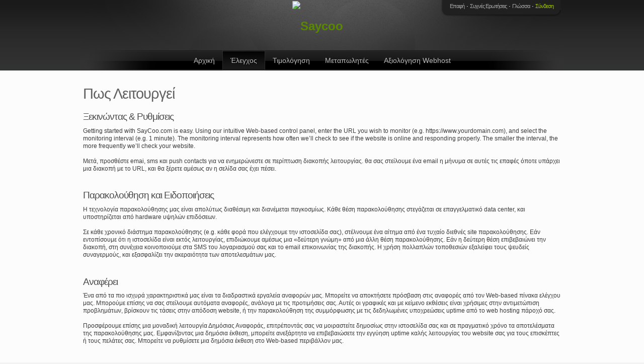

--- FILE ---
content_type: text/html; charset=utf-8
request_url: http://monitor.saycoo.com/el/howitworks.php
body_size: 4282
content:
<!DOCTYPE html>
<html dir="ltr">
<head>
<title>Πως Λειτουργεί ο Έλεγχος - Saycoo</title>
<meta http-equiv="Content-Type" content="text/html; charset=utf-8" />
<meta name="description" content="&Epsilon;&iota;&sigma;ά&gamma;&epsilon;&tau;&epsilon; &tau;&omicron; URL &pi;&omicron;&upsilon; &theta;έ&lambda;&epsilon;&tau;&epsilon; &nu;&alpha; &pi;&alpha;&rho;&alpha;&kappa;&omicron;&lambda;&omicron;&upsilon;&theta;ή&sigma;&epsilon;&tau;&epsilon; &kappa;&alpha;&iota; &eta; &pi;&alpha;&rho;&alpha;&kappa;&omicron;&lambda;&omicron;ύ&theta;&eta;&sigma;&eta; &theta;&alpha; &alpha;&rho;&chi;ί&sigma;&epsilon;&iota; &sigma;ύ&nu;&tau;&omicron;&mu;&alpha;. Ό&tau;&alpha;&nu; &tau;&omicron; website &sigma;&alpha;&sigmaf; &epsilon;ί&nu;&alpha;&iota; &kappa;ά&tau;&omega;, &theta;&alpha; &lambda;ά&beta;&epsilon;&tau;&epsilon; &epsilon;&iota;&delta;&omicron;&pi;&omicron;&iota;ή&sigma;&epsilon;&iota;&sigmaf; &mu;&epsilon; email, SMS &kappa;&alpha;&iota; &epsilon;&iota;&delta;&omicron;&pi;&omicron;&iota;ή&sigma;&epsilon;&iota;&sigmaf; push. &Mu;&pi;&omicron;&rho;&epsilon;ί&tau;&epsilon; &nu;&alpha; &delta;&epsilon;ί&tau;&epsilon; &alpha;&nu;&alpha;&phi;&omicron;&rho;έ&sigmaf; uptime &kappa;&alpha;&iota; &alpha;&pi;ό&delta;&omicron;&sigma;&eta;&sigmaf; &sigma;&tau;&omicron;&nu; &pi;ί&nu;&alpha;&kappa;&alpha; &epsilon;&lambda;έ&gamma;&chi;&omicron;&upsilon;, &kappa;&alpha;&iota; &epsilon;&pi;&iota;&lambda;&epsilon;&kappa;&tau;&iota;&kappa;ά &nu;&alpha; &pi;&alpha;&rho;&omicron;&upsilon;&sigma;&iota;ά&sigma;&epsilon;&tau;&epsilon; &mu;&iota;&epsilon; &delta;&eta;&mu;ό&sigma;&iota;&alpha; &alpha;&nu;&alpha;&phi;&omicron;&rho;ά &sigma;&tau;&omicron; website &sigma;&alpha;&sigmaf;." />
<meta name="keywords" content="Saycoo, &pi;&alpha;&rho;&alpha;&kappa;&omicron;&lambda;&omicron;ύ&theta;&eta;&sigma;&eta; &iota;&sigma;&tau;ό&tau;&omicron;&pi;&omega;&nu;, &delta;&iota;&alpha;&kappa;&omicron;&mu;&iota;&sigma;&tau;ώ&nu; &delta;&iota;&kappa;&tau;ύ&omicron;&upsilon;, &pi;&alpha;&rho;&alpha;&kappa;&omicron;&lambda;&omicron;ύ&theta;&eta;&sigma;&eta; &delta;&iota;&alpha;&kappa;&omicron;&mu;&iota;&sigma;&tau;ώ&nu;, &epsilon;&nu;&eta;&mu;έ&rho;&omega;&sigma;&eta; sms, &epsilon;&nu;&eta;&mu;έ&rho;&omega;&sigma;&eta; &mu;&epsilon; push. " />

<!-- Open Graph Data -->
<meta property="og:title" content="Πως Λειτουργεί ο Έλεγχος - Saycoo">
<meta property="og:type" content="website">
<meta property="og:url" content="http://monitor.saycoo.com/el/howitworks.php">
<meta property="og:image" content="https://family.saycoo.com/images/logo.png">
<meta property="og:description" content="&Epsilon;&iota;&sigma;ά&gamma;&epsilon;&tau;&epsilon; &tau;&omicron; URL &pi;&omicron;&upsilon; &theta;έ&lambda;&epsilon;&tau;&epsilon; &nu;&alpha; &pi;&alpha;&rho;&alpha;&kappa;&omicron;&lambda;&omicron;&upsilon;&theta;ή&sigma;&epsilon;&tau;&epsilon; &kappa;&alpha;&iota; &eta; &pi;&alpha;&rho;&alpha;&kappa;&omicron;&lambda;&omicron;ύ&theta;&eta;&sigma;&eta; &theta;&alpha; &alpha;&rho;&chi;ί&sigma;&epsilon;&iota; &sigma;ύ&nu;&tau;&omicron;&mu;&alpha;. Ό&tau;&alpha;&nu; &tau;&omicron; website &sigma;&alpha;&sigmaf; &epsilon;ί&nu;&alpha;&iota; &kappa;ά&tau;&omega;, &theta;&alpha; &lambda;ά&beta;&epsilon;&tau;&epsilon; &epsilon;&iota;&delta;&omicron;&pi;&omicron;&iota;ή&sigma;&epsilon;&iota;&sigmaf; &mu;&epsilon; email, SMS &kappa;&alpha;&iota; &epsilon;&iota;&delta;&omicron;&pi;&omicron;&iota;ή&sigma;&epsilon;&iota;&sigmaf; push. &Mu;&pi;&omicron;&rho;&epsilon;ί&tau;&epsilon; &nu;&alpha; &delta;&epsilon;ί&tau;&epsilon; &alpha;&nu;&alpha;&phi;&omicron;&rho;έ&sigmaf; uptime &kappa;&alpha;&iota; &alpha;&pi;ό&delta;&omicron;&sigma;&eta;&sigmaf; &sigma;&tau;&omicron;&nu; &pi;ί&nu;&alpha;&kappa;&alpha; &epsilon;&lambda;έ&gamma;&chi;&omicron;&upsilon;, &kappa;&alpha;&iota; &epsilon;&pi;&iota;&lambda;&epsilon;&kappa;&tau;&iota;&kappa;ά &nu;&alpha; &pi;&alpha;&rho;&omicron;&upsilon;&sigma;&iota;ά&sigma;&epsilon;&tau;&epsilon; &mu;&iota;&epsilon; &delta;&eta;&mu;ό&sigma;&iota;&alpha; &alpha;&nu;&alpha;&phi;&omicron;&rho;ά &sigma;&tau;&omicron; website &sigma;&alpha;&sigmaf;.">
<!-- Twitter Card Data -->
<meta name="twitter:card" content="summary">
<meta name="twitter:title" content="Πως Λειτουργεί ο Έλεγχος - Saycoo">
<meta name="twitter:description" content="&Epsilon;&iota;&sigma;ά&gamma;&epsilon;&tau;&epsilon; &tau;&omicron; URL &pi;&omicron;&upsilon; &theta;έ&lambda;&epsilon;&tau;&epsilon; &nu;&alpha; &pi;&alpha;&rho;&alpha;&kappa;&omicron;&lambda;&omicron;&upsilon;&theta;ή&sigma;&epsilon;&tau;&epsilon; &kappa;&alpha;&iota; &eta; &pi;&alpha;&rho;&alpha;&kappa;&omicron;&lambda;&omicron;ύ&theta;&eta;&sigma;&eta; &theta;&alpha; &alpha;&rho;&chi;ί&sigma;&epsilon;&iota; &sigma;ύ&nu;&tau;&omicron;&mu;&alpha;. Ό&tau;&alpha;&nu; &tau;&omicron; website &sigma;&alpha;&sigmaf; &epsilon;ί&nu;&alpha;&iota; &kappa;ά&tau;&omega;, &theta;&alpha; &lambda;ά&beta;&epsilon;&tau;&epsilon; &epsilon;&iota;&delta;&omicron;&pi;&omicron;&iota;ή&sigma;&epsilon;&iota;&sigmaf; &mu;&epsilon; email, SMS &kappa;&alpha;&iota; &epsilon;&iota;&delta;&omicron;&pi;&omicron;&iota;ή&sigma;&epsilon;&iota;&sigmaf; push. &Mu;&pi;&omicron;&rho;&epsilon;ί&tau;&epsilon; &nu;&alpha; &delta;&epsilon;ί&tau;&epsilon; &alpha;&nu;&alpha;&phi;&omicron;&rho;έ&sigmaf; uptime &kappa;&alpha;&iota; &alpha;&pi;ό&delta;&omicron;&sigma;&eta;&sigmaf; &sigma;&tau;&omicron;&nu; &pi;ί&nu;&alpha;&kappa;&alpha; &epsilon;&lambda;έ&gamma;&chi;&omicron;&upsilon;, &kappa;&alpha;&iota; &epsilon;&pi;&iota;&lambda;&epsilon;&kappa;&tau;&iota;&kappa;ά &nu;&alpha; &pi;&alpha;&rho;&omicron;&upsilon;&sigma;&iota;ά&sigma;&epsilon;&tau;&epsilon; &mu;&iota;&epsilon; &delta;&eta;&mu;ό&sigma;&iota;&alpha; &alpha;&nu;&alpha;&phi;&omicron;&rho;ά &sigma;&tau;&omicron; website &sigma;&alpha;&sigmaf;.">
<meta name="twitter:image" content="https://family.saycoo.com/images/logo.png">
<script src="//ajax.googleapis.com/ajax/libs/jquery/1.9.1/jquery.min.js" type="text/javascript"></script>
<script type="text/javascript" src="/scripts/system.js"></script>
<link rel="alternate" hreflang="x-default" href="http://monitor.saycoo.com/" />
<link rel="alternate" hreflang="ar" href="http://monitor.saycoo.com/ar/howitworks.php" />
<link rel="alternate" hreflang="hy" href="http://monitor.saycoo.com/hy/howitworks.php" />
<link rel="alternate" hreflang="bg" href="http://monitor.saycoo.com/bg/howitworks.php" />
<link rel="alternate" hreflang="ca" href="http://monitor.saycoo.com/ca/howitworks.php" />
<link rel="alternate" hreflang="zh" href="http://monitor.saycoo.com/zhcn/howitworks.php" />
<link rel="alternate" hreflang="zh-tw" href="http://monitor.saycoo.com/zhtw/howitworks.php" />
<link rel="alternate" hreflang="hr" href="http://monitor.saycoo.com/hr/howitworks.php" />
<link rel="alternate" hreflang="cs" href="http://monitor.saycoo.com/cs/howitworks.php" />
<link rel="alternate" hreflang="da" href="http://monitor.saycoo.com/da/howitworks.php" />
<link rel="alternate" hreflang="nl-be" href="http://monitor.saycoo.com/nlbe/howitworks.php" />
<link rel="alternate" hreflang="nl" href="http://monitor.saycoo.com/nl/howitworks.php" />
<link rel="alternate" hreflang="en" href="http://monitor.saycoo.com/en/howitworks.php" />
<link rel="alternate" hreflang="tl" href="http://monitor.saycoo.com/tl/howitworks.php" />
<link rel="alternate" hreflang="fr" href="http://monitor.saycoo.com/fr/howitworks.php" />
<link rel="alternate" hreflang="de" href="http://monitor.saycoo.com/de/howitworks.php" />
<link rel="alternate" hreflang="el" href="http://monitor.saycoo.com/el/howitworks.php" />
<link rel="alternate" hreflang="hu" href="http://monitor.saycoo.com/hu/howitworks.php" />
<link rel="alternate" hreflang="id" href="http://monitor.saycoo.com/id/howitworks.php" />
<link rel="alternate" hreflang="it" href="http://monitor.saycoo.com/it/howitworks.php" />
<link rel="alternate" hreflang="ja" href="http://monitor.saycoo.com/ja/howitworks.php" />
<link rel="alternate" hreflang="lt" href="http://monitor.saycoo.com/lt/howitworks.php" />
<link rel="alternate" hreflang="no" href="http://monitor.saycoo.com/no/howitworks.php" />
<link rel="alternate" hreflang="fa" href="http://monitor.saycoo.com/fa/howitworks.php" />
<link rel="alternate" hreflang="pl" href="http://monitor.saycoo.com/pl/howitworks.php" />
<link rel="alternate" hreflang="pt" href="http://monitor.saycoo.com/ptbr/howitworks.php" />
<link rel="alternate" hreflang="pt-pt" href="http://monitor.saycoo.com/pt/howitworks.php" />
<link rel="alternate" hreflang="ro" href="http://monitor.saycoo.com/ro/howitworks.php" />
<link rel="alternate" hreflang="ru" href="http://monitor.saycoo.com/ru/howitworks.php" />
<link rel="alternate" hreflang="es-es" href="http://monitor.saycoo.com/es/howitworks.php" />
<link rel="alternate" hreflang="es" href="http://monitor.saycoo.com/esar/howitworks.php" />
<link rel="alternate" hreflang="sv" href="http://monitor.saycoo.com/sv/howitworks.php" />
<link rel="alternate" hreflang="th" href="http://monitor.saycoo.com/th/howitworks.php" />
<link rel="alternate" hreflang="tr" href="http://monitor.saycoo.com/tr/howitworks.php" />
<link rel="alternate" hreflang="vi" href="http://monitor.saycoo.com/vi/howitworks.php" />
<link href="/fonts/font-awesome/font-awesome.min.css" rel="stylesheet" type="text/css" />
<script type="text/javascript" src="/scripts/plugin/jquery.cookie.js"></script>
<link href="/themes/-2-3565687183/css/style.ltr.css" rel="stylesheet" type="text/css" />
</head>
<body class="wrapper">
<!--/For Rich snippet - Product -->
<div itemscope itemtype="http://schema.org/Product">
<meta itemprop="name" content="Πως Λειτουργεί ο Έλεγχος - Saycoo">
<meta itemprop="image" content="https://family.saycoo.com/images/logo.png">
<meta itemprop="description" content="&Epsilon;&iota;&sigma;ά&gamma;&epsilon;&tau;&epsilon; &tau;&omicron; URL &pi;&omicron;&upsilon; &theta;έ&lambda;&epsilon;&tau;&epsilon; &nu;&alpha; &pi;&alpha;&rho;&alpha;&kappa;&omicron;&lambda;&omicron;&upsilon;&theta;ή&sigma;&epsilon;&tau;&epsilon; &kappa;&alpha;&iota; &eta; &pi;&alpha;&rho;&alpha;&kappa;&omicron;&lambda;&omicron;ύ&theta;&eta;&sigma;&eta; &theta;&alpha; &alpha;&rho;&chi;ί&sigma;&epsilon;&iota; &sigma;ύ&nu;&tau;&omicron;&mu;&alpha;. Ό&tau;&alpha;&nu; &tau;&omicron; website &sigma;&alpha;&sigmaf; &epsilon;ί&nu;&alpha;&iota; &kappa;ά&tau;&omega;, &theta;&alpha; &lambda;ά&beta;&epsilon;&tau;&epsilon; &epsilon;&iota;&delta;&omicron;&pi;&omicron;&iota;ή&sigma;&epsilon;&iota;&sigmaf; &mu;&epsilon; email, SMS &kappa;&alpha;&iota; &epsilon;&iota;&delta;&omicron;&pi;&omicron;&iota;ή&sigma;&epsilon;&iota;&sigmaf; push. &Mu;&pi;&omicron;&rho;&epsilon;ί&tau;&epsilon; &nu;&alpha; &delta;&epsilon;ί&tau;&epsilon; &alpha;&nu;&alpha;&phi;&omicron;&rho;έ&sigmaf; uptime &kappa;&alpha;&iota; &alpha;&pi;ό&delta;&omicron;&sigma;&eta;&sigmaf; &sigma;&tau;&omicron;&nu; &pi;ί&nu;&alpha;&kappa;&alpha; &epsilon;&lambda;έ&gamma;&chi;&omicron;&upsilon;, &kappa;&alpha;&iota; &epsilon;&pi;&iota;&lambda;&epsilon;&kappa;&tau;&iota;&kappa;ά &nu;&alpha; &pi;&alpha;&rho;&omicron;&upsilon;&sigma;&iota;ά&sigma;&epsilon;&tau;&epsilon; &mu;&iota;&epsilon; &delta;&eta;&mu;ό&sigma;&iota;&alpha; &alpha;&nu;&alpha;&phi;&omicron;&rho;ά &sigma;&tau;&omicron; website &sigma;&alpha;&sigmaf;.">
<div itemprop="brand" itemscope itemtype="http://schema.org/Organization">
<div id="page-top">
<div id="header">
	<div id="logo">
		<h1><a itemprop="url" href="./" title="SayCoo.com"><img itemprop="logo" src="https://family.saycoo.com/images/logo.png" alt="Saycoo" /></a></h1>
		<div class="box">
			<div class="box-bgr">
				<div class="box-bgr-">
					<div id="top-hide-box" class="content hide" >
						<div id="form-login">
							<div id="form-login-center">
								<form action="/el/login.php" method="post">
			<fieldset>
				<input name="login_username" type="text" value="Όνομα χρήστη" onfocus="clickclear(this, 'Όνομα χρήστη')" onblur="clickrecall(this,'Όνομα χρήστη')" />
				<input name="password" type="password" value="********" onfocus="clickclear(this, '********')" />
				<input type="submit" value="Σύνδεση" class="btn" />
			</fieldset>
		</form>
							</div>
							<!--/form-login-centered --> 
						</div>
						<!--/form-login --> 
					</div>
					<!--/content -->
					<div id="nav-top">
						<ul>
						<li><a href="contact.php">Επαφή</a></li>
<li><a href="faq.php">Συχνές Ερωτήσεις</a></li>
<li><a href="languages.php">Γλώσσα</a></li>
<li id="nav-top-show-hide-link" class="active"><a href="login.php">Σύνδεση</a></li>

						</ul>
					</div>
					<!--/nav-top --> 
				</div>
			</div>
			<!--/box-bgr -->
			<div class="box-bot">
				<div class="bot"></div>
				<div class="bot-"></div>
			</div>
		</div>
		<!--/box --> 
	</div>
	<!--/logo -->
	<div id="nav1">
		<ul><li><a href="./">&Alpha;&rho;&chi;&iota;&kappa;ή</a></li>
<li class="active"><a href="features.php">Έ&lambda;&epsilon;&gamma;&chi;&omicron;&sigmaf;</a><ul>
<li><a href="features.php">&Chi;&alpha;&rho;&alpha;&kappa;&tau;&eta;&rho;&iota;&sigma;&tau;&iota;&kappa;ά</a></li>
<li class="active"><a href="howitworks.php">&Pi;&omega;&sigmaf; &Lambda;&epsilon;&iota;&tau;&omicron;&upsilon;&rho;&gamma;&epsilon;ί</a></li>
<li><a href="network.php">&Delta;ί&kappa;&tau;&upsilon;&omicron; &Epsilon;&lambda;έ&gamma;&chi;&omicron;&upsilon;</a></li>
<li><a href="notification.php">SMS &amp; Email &Epsilon;&iota;&delta;&omicron;&pi;&omicron;&iota;ή&sigma;&epsilon;&iota;&sigmaf;</a></li>
<li><a href="pushnotification.php">&Epsilon;&nu;&eta;&mu;έ&rho;&omega;&sigma;&eta; &mu;&epsilon; Push </a></li>
<li><a href="quicktest.php">&Gamma;&rho;ή&gamma;&omicron;&rho;&omicron;&sigmaf; Έ&lambda;&epsilon;&gamma;&chi;&omicron;&sigmaf;</a></li>
<li><a href="signup.php">&Epsilon;&gamma;&gamma;&rho;&alpha;&phi;ή</a></li>
</ul>
</li>
<li><a href="pricing.php">&Tau;&iota;&mu;&omicron;&lambda;ό&gamma;&eta;&sigma;&eta;</a><ul>
<li><a href="pricing.php">&Tau;&iota;&mu;&omicron;&lambda;ό&gamma;&eta;&sigma;&eta;</a></li>
<li><a href="discount.php">Έ&kappa;&pi;&tau;&omega;&sigma;&eta;</a></li>
<li><a href="compare.php">&Sigma;ύ&gamma;&kappa;&rho;&iota;&sigma;&eta; &Delta;&omega;&rho;&epsilon;ά&nu; &amp; &Epsilon;&pi;&alpha;&gamma;&gamma;&epsilon;&lambda;&mu;&alpha;&tau;&iota;&kappa;&omicron;ύ &Lambda;&omicron;&gamma;&alpha;&rho;&iota;&alpha;&sigma;&mu;&omicron;ύ</a></li>
</ul>
</li>
<li><a href="reseller.php">&Mu;&epsilon;&tau;&alpha;&pi;&omega;&lambda;&eta;&tau;έ&sigmaf;</a></li>
<li><a href="ranking.php">&Alpha;&xi;&iota;&omicron;&lambda;ό&gamma;&eta;&sigma;&eta; Webhost</a><ul>
<li><a href="ranking.php">&Epsilon;&iota;&sigma;&alpha;&gamma;&omega;&gamma;ή</a></li>
<li><a href="ranking.php?type=1">Shared &Kappa;&omicron;&iota;&nu;ό&chi;&rho;&eta;&sigma;&tau;&omicron;</a></li>
<li><a href="ranking.php?type=2">&Epsilon;&iota;&kappa;&omicron;&nu;&iota;&kappa;ά &Iota;&delta;&iota;&omega;&tau;&iota;&kappa;ό</a></li>
<li><a href="ranking.php?type=3">&Alpha;&phi;&iota;&epsilon;&rho;&omega;&mu;έ&nu;&omicron;</a></li>
<li><a href="ranking.php?type=4">&Pi;&alpha;&rho;ά&theta;&epsilon;&sigma;&eta;</a></li>
<li><a href="ranking.php?type=5">&Mu;&iota;&sigma;&theta;&omega;&mu;έ&nu;&eta; &Gamma;&rho;&alpha;&mu;&mu;ή Leased Line</a></li>
<li><a href="ranking.php?type=6">&Epsilon;&upsilon;&rho;&upsilon;&zeta;&omega;&nu;&iota;&kappa;ό&tau;&eta;&tau;&alpha;</a></li>
<li><a href="ranking.php?type=7">Ά&lambda;&lambda;&alpha;</a></li>
</ul>
</li>
</ul>
	</div>
	<!--/nav1--> 
</div>
<!--/header -->
</div>
<!--/page-top -->
<div id="page">
	<div class="main-column">
						    		<h2>Πως Λειτουργεί</h2>
				    		<h3>&Xi;&epsilon;&kappa;&iota;&nu;ώ&nu;&tau;&alpha;&sigmaf; &amp; &Rho;&upsilon;&theta;&mu;ί&sigma;&epsilon;&iota;&sigmaf;</h3>
				    		<p>Getting started with SayCoo.com is easy. Using our intuitive Web-based control panel, enter the URL you wish to monitor (e.g. https://www.yourdomain.com), and select the monitoring interval (e.g. 1 minute). The monitoring interval represents how often we’ll check to see if the website is online and responding properly.  The smaller the interval, the more frequently we’ll check your website.</p>
				    		<p>Μετά, προσθέστε emai, sms και push contacts για να ενημερώνεστε σε περίπτωση διακοπής λειτουργίας. θα σας στείλουμε ένα email η μήνυμα σε αυτές τις επαφές όποτε υπάρχει μια διακοπή με το URL, και θα ξέρετε αμέσως αν η σελίδα σας έχει πέσει. </p>
				    		<h3>&Pi;&alpha;&rho;&alpha;&kappa;&omicron;&lambda;&omicron;ύ&theta;&eta;&sigma;&eta; &kappa;&alpha;&iota; &Epsilon;&iota;&delta;&omicron;&pi;&omicron;&iota;ή&sigma;&epsilon;&iota;&sigmaf;</h3>
				    		<p>Η τεχνολογία παρακολούθησης μας είναι απολύτως διαθέσιμη και διανέμεται παγκοσμίως. Κάθε θέση παρακολούθησης στεγάζεται σε επαγγελματικό data center, και υποστηρίζεται από hardware υψηλών επιδόσεων.</p>
				    		<p>Σε κάθε χρονικό διάστημα παρακολούθησης (e.g. κάθε φορά που ελέγχουμε την ιστοσελίδα σας), στέλνουμε ένα αίτημα από ένα τυχαίο διεθνές site παρακολούθησης. Εάν εντοπίσουμε ότι η ιστοσελίδα είναι εκτός λειτουργίας, επιδιώκουμε αμέσως μια «δεύτερη γνώμη» από μια άλλη θέση παρακολούθησης. Εάν η δεύτερη θέση επιβεβαιώνει την διακοπή, στη συνέχεια κοινοποιούμε στα SMS του λογαριασμού σας και το email επικοινωνίας της διακοπής. Η χρήση πολλαπλών τοποθεσιών εξαλείφει τους ψευδείς συναγερμούς, και εξασφαλίζει την ακεραιότητα των αποτελεσμάτων μας.</p>
				    		<h3>&Alpha;&nu;&alpha;&phi;έ&rho;&epsilon;&iota;</h3>
				    		<p>Ένα από τα πιο ισχυρά χαρακτηριστικά μας είναι τα διαδραστικά εργαλεία αναφορών μας. Μπορείτε να αποκτήσετε πρόσβαση στις αναφορές από τον Web-based πίνακα ελέγχου μας. Μπορούμε επίσης να σας στείλουμε αυτόματα αναφορές, ανάλογα με τις προτιμήσεις σας. Αυτές οι γραφικές και με κείμενο εκθέσεις είναι χρήσιμες στην αντιμετώπιση προβλημάτων, βρίσκουν τις τάσεις στην απόδοση website, ή την παρακολούθηση της συμμόρφωσης με τις δεδηλωμένες υποχρεώσεις uptime από το web hosting πάροχό σας.</p>
				    		<p>Προσφέρουμε επίσης μια μοναδική λειτουργία Δημόσιας Αναφοράς, επιτρέποντάς σας να μοιραστείτε δημοσίως στην ιστοσελίδα σας και σε πραγματικό χρόνο τα αποτελέσματα της παρακολούθησης μας. Εμφανίζοντας μια δημόσια έκθεση, μπορείτε ανεξάρτητα να επιβεβαιώσετε την εγγύηση uptime καλής λειτουργίας του website σας για τους επισκέπτες ή τους πελάτες σας. Μπορείτε να ρυθμίσετε μια δημόσια έκθεση στο Web-based περιβάλλον μας.</p>
						</div>
	<!--/main-column -->
</div>
<!--/page -->
<div id="footer">
	<div id="copyr">
		<a href="./" title="SayCoo.com"><span itemprop="name">SayCoo.com</span></a>
	</div>
</div>
<!--/footer -->
</div>
</div>
<!--/Rich snippet data -->

<img src="/uncacheable.gif.php" width="1" height="1" alt="" />
</body>
</html>